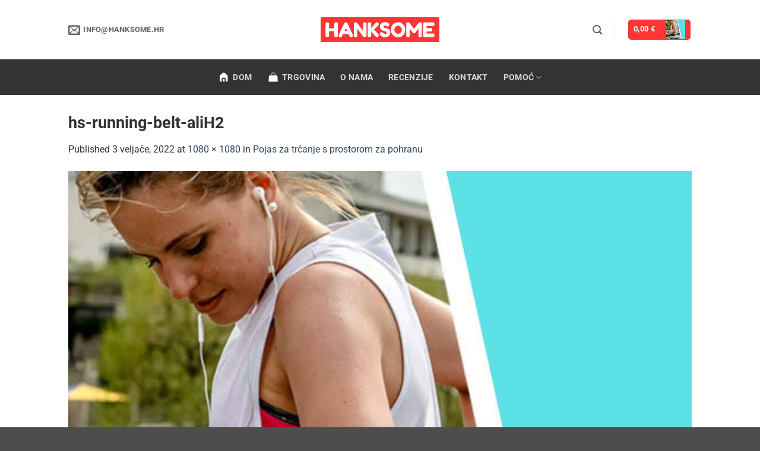

--- FILE ---
content_type: application/javascript
request_url: https://hanksome.hr/wp-content/themes/flatsome-child/js/sticky.js?ver=3.5.1
body_size: 194
content:
(function( $ ) {
	'use strict';
//Preveri velikost zaslona na loadu
	$( document ).ready(function() {
		var WindowWidth = $(window).width();
		if (WindowWidth < 768){
			if(document.getElementById("sticky_add_to_cart")){
				document.getElementById("sticky_add_to_cart").innerHTML = sticky_vars.mobile;
			}
		}
		else {
			if(document.getElementById("sticky_add_to_cart")){
				document.getElementById("sticky_add_to_cart").innerHTML = sticky_vars.desktop;
			}
		}

		var productType = '';

		// Check if the product is a variation
		if ($('#digit-partnerji').length > 0) {
		productType = 'so partnerji';
		}
		// Check if the product is a simple product
		else {
		productType = 'ni partnerjev';
		$("body .custom_sticky_add_to_cart .button-wrapper").on("click tap", function(e) {
			if($('.variations').length) {
				e.preventDefault();
				$([document.documentElement, document.body]).animate({
					scrollTop: $('form.cart').first().offset().top-200
				}, 1000);
			} else {
				$(".sticky-icon img").attr("src","/wp-content/themes/hanksome-theme/assets/img/loading-sticky.svg");
			}			
		})
		}

		
	});
//Preveri velikost zaslona na resizu
	$( window ).resize(function() {
		var WindowWidth = $(window).width();
		if (WindowWidth < 768){
			if(document.getElementById("sticky_add_to_cart")){
				document.getElementById("sticky_add_to_cart").innerHTML = sticky_vars.mobile;
			}
		}
		else {
			if(document.getElementById("sticky_add_to_cart")){
				document.getElementById("sticky_add_to_cart").innerHTML = sticky_vars.desktop;
			}
		}
	  });
})( jQuery );

--- FILE ---
content_type: image/svg+xml
request_url: https://hanksome.hr/wp-content/uploads/2023/10/Hanksome-logo.svg
body_size: 3671
content:
<svg width="5092" height="1064" viewBox="0 0 5092 1064" fill="none" xmlns="http://www.w3.org/2000/svg">
<rect width="5092" height="1064" rx="60" fill="#FF3535"/>
<path d="M595.956 243.228C600.5 234.708 608.168 228.744 618.96 225.336C629.752 221.928 643.384 220.224 659.856 220.224C676.328 220.224 689.392 221.644 699.048 224.484C708.704 227.324 716.088 230.732 721.2 234.708C726.312 238.684 730.288 244.364 733.128 251.748C735.968 261.404 737.388 276.172 737.388 296.052V768.912C737.388 781.976 736.82 791.916 735.684 798.732C735.116 804.98 732.56 812.364 728.016 820.884C720.064 836.22 697.912 843.888 661.56 843.888C621.8 843.888 598.512 833.38 591.696 812.364C588.288 802.708 586.584 787.94 586.584 768.06V595.104H360.804V768.912C360.804 781.976 360.236 791.916 359.1 798.732C358.532 804.98 355.976 812.364 351.432 820.884C343.48 836.22 321.328 843.888 284.976 843.888C245.216 843.888 221.928 833.38 215.112 812.364C211.704 802.708 210 787.94 210 768.06V295.2C210 282.136 210.284 272.48 210.852 266.232C211.988 259.416 214.828 251.748 219.372 243.228C227.324 227.892 249.476 220.224 285.828 220.224C325.588 220.224 349.16 230.732 356.544 251.748C359.384 261.404 360.804 276.172 360.804 296.052V469.86H586.584V295.2C586.584 282.136 586.868 272.48 587.436 266.232C588.572 259.416 591.412 251.748 595.956 243.228Z" fill="white"/>
<path d="M1149.09 264.528L1379.13 739.944C1388.79 759.256 1393.61 773.74 1393.61 783.396C1393.61 803.844 1377.14 822.304 1344.2 838.776C1324.89 848.432 1309.55 853.26 1298.19 853.26C1287.4 853.26 1278.31 850.704 1270.93 845.592C1264.11 840.48 1259 835.084 1255.59 829.404C1252.75 823.724 1248.49 815.204 1242.81 803.844L1198.51 711.828H962.502L918.198 803.844C912.518 815.204 907.974 823.44 904.566 828.552C901.726 833.664 896.614 839.06 889.23 844.74C882.414 849.852 873.326 852.408 861.966 852.408C851.174 852.408 836.122 847.58 816.81 837.924C783.866 822.02 767.394 803.844 767.394 783.396C767.394 773.74 772.222 759.256 781.878 739.944L1011.92 263.676C1018.17 250.612 1027.54 240.104 1040.03 232.152C1053.1 224.2 1066.73 220.224 1080.93 220.224C1111.6 220.224 1134.32 234.992 1149.09 264.528ZM1080.08 469.008L1023.85 585.732H1137.16L1080.08 469.008Z" fill="white"/>
<path d="M1826.13 246.636C1831.81 236.412 1840.05 229.596 1850.84 226.188C1861.63 222.78 1874.98 221.076 1890.88 221.076C1907.35 221.076 1920.42 222.496 1930.07 225.336C1940.3 228.176 1947.68 231.584 1952.23 235.56C1957.34 239.536 1961.03 245.5 1963.3 253.452C1966.71 262.54 1968.41 277.024 1968.41 296.904V769.764C1968.41 783.396 1967.85 793.336 1966.71 799.584C1966.14 805.832 1963.59 813.216 1959.04 821.736C1951.09 837.072 1928.94 844.74 1892.59 844.74C1870.43 844.74 1855.1 843.036 1846.58 839.628C1838.06 836.22 1830.96 830.824 1825.28 823.44C1697.48 653.04 1613.41 541.712 1573.09 489.456V769.764C1573.09 783.396 1572.52 793.336 1571.38 799.584C1570.81 805.832 1568.26 813.216 1563.71 821.736C1555.76 837.072 1533.61 844.74 1497.26 844.74C1462.04 844.74 1440.46 837.072 1432.51 821.736C1427.96 813.216 1425.12 805.548 1423.99 798.732C1423.42 791.916 1423.13 781.976 1423.13 768.912V293.496C1423.13 271.912 1425.69 256.292 1430.8 246.636C1436.48 236.412 1444.72 229.596 1455.51 226.188C1466.3 222.78 1480.22 221.076 1497.26 221.076C1514.3 221.076 1527.65 222.78 1537.3 226.188C1547.53 229.028 1554.63 232.436 1558.6 236.412C1560.87 238.116 1567.41 245.5 1578.2 258.564C1698.05 421.58 1778.13 529.216 1818.46 581.472V293.496C1818.46 271.912 1821.02 256.292 1826.13 246.636Z" fill="white"/>
<path d="M2286.83 531.204C2373.73 614.7 2435.36 677.464 2471.71 719.496C2490.46 740.512 2499.83 758.404 2499.83 773.172C2499.83 787.372 2488.47 804.412 2465.75 824.292C2443.03 843.604 2424.29 853.26 2409.52 853.26C2395.32 853.26 2377.99 841.332 2357.55 817.476L2170.11 603.624V769.764C2170.11 783.396 2169.54 793.336 2168.4 799.584C2167.83 805.832 2165.28 813.216 2160.73 821.736C2152.78 837.072 2130.63 844.74 2094.28 844.74C2054.52 844.74 2031.23 833.948 2024.41 812.364C2021.01 803.276 2019.3 788.792 2019.3 768.912V295.2C2019.3 282.136 2019.59 272.48 2020.15 266.232C2021.29 259.416 2024.13 251.748 2028.67 243.228C2036.63 227.892 2058.78 220.224 2095.13 220.224C2134.89 220.224 2158.46 230.732 2165.85 251.748C2168.69 261.404 2170.11 276.172 2170.11 296.052V458.784C2247.35 371.88 2309.83 300.596 2357.55 244.932C2377.43 221.644 2394.75 210 2409.52 210C2424.29 210 2443.03 219.94 2465.75 239.82C2488.47 259.132 2499.83 276.172 2499.83 290.94C2499.83 305.14 2491.31 322.18 2474.27 342.06C2441.33 380.116 2390.21 432.372 2320.91 498.828L2286.83 531.204Z" fill="white"/>
<path d="M2555.78 756.984C2541.01 738.808 2533.63 722.62 2533.63 708.42C2533.63 693.652 2545.84 674.34 2570.27 650.484C2584.47 636.852 2599.52 630.036 2615.42 630.036C2631.33 630.036 2653.48 644.236 2681.88 672.636C2689.83 682.292 2701.19 691.664 2715.96 700.752C2730.73 709.272 2744.36 713.532 2756.85 713.532C2809.68 713.532 2836.09 691.948 2836.09 648.78C2836.09 635.716 2828.71 624.924 2813.94 616.404C2799.74 607.316 2781.85 600.784 2760.26 596.808C2738.68 592.832 2715.39 586.584 2690.4 578.064C2665.41 568.976 2642.12 558.468 2620.53 546.54C2598.95 534.612 2580.77 515.868 2566.01 490.308C2551.81 464.18 2544.71 432.94 2544.71 396.588C2544.71 346.604 2563.17 303.152 2600.09 266.232C2637.57 228.744 2688.41 210 2752.59 210C2786.67 210 2817.63 214.544 2845.46 223.632C2873.86 232.152 2893.46 240.956 2904.25 250.044L2925.55 266.232C2943.16 282.704 2951.96 296.62 2951.96 307.98C2951.96 319.34 2945.15 334.96 2931.51 354.84C2912.2 383.24 2892.32 397.44 2871.87 397.44C2859.95 397.44 2845.18 391.76 2827.57 380.4C2825.87 379.264 2822.46 376.424 2817.35 371.88C2812.8 367.336 2808.54 363.644 2804.57 360.804C2792.64 353.42 2777.3 349.728 2758.56 349.728C2740.38 349.728 2725.05 354.272 2712.55 363.36C2700.62 371.88 2694.66 384.092 2694.66 399.996C2694.66 415.332 2701.76 427.828 2715.96 437.484C2730.73 447.14 2748.9 453.672 2770.49 457.08C2792.07 460.488 2815.64 465.884 2841.2 473.268C2866.76 480.084 2890.33 488.604 2911.92 498.828C2933.5 509.052 2951.39 526.944 2965.59 552.504C2980.36 577.496 2987.75 608.452 2987.75 645.372C2987.75 682.292 2980.36 714.952 2965.59 743.352C2950.83 771.184 2931.51 792.768 2907.66 808.104C2861.65 838.208 2812.52 853.26 2760.26 853.26C2733.57 853.26 2708.29 850.136 2684.43 843.888C2660.58 837.072 2641.27 828.836 2626.5 819.18C2596.39 801.004 2575.38 783.396 2563.45 766.356L2555.78 756.984Z" fill="white"/>
<path d="M3319.18 212.556C3403.24 212.556 3476.23 242.944 3538.15 303.72C3600.06 364.496 3631.01 440.04 3631.01 530.352C3631.01 620.096 3601.48 696.776 3542.41 760.392C3483.33 823.44 3410.63 854.964 3324.29 854.964C3237.96 854.964 3164.4 823.724 3103.62 761.244C3043.42 698.764 3013.31 624.356 3013.31 538.02C3013.31 490.876 3021.83 446.856 3038.87 405.96C3055.91 364.496 3078.63 329.848 3107.03 302.016C3135.43 274.184 3168.09 252.316 3205.01 236.412C3241.93 220.508 3279.99 212.556 3319.18 212.556ZM3164.12 533.76C3164.12 584.312 3180.3 625.492 3212.68 657.3C3245.62 688.54 3282.26 704.16 3322.59 704.16C3362.92 704.16 3399.27 688.824 3431.65 658.152C3464.02 627.48 3480.21 586.3 3480.21 534.612C3480.21 482.924 3463.74 441.46 3430.79 410.22C3398.42 378.98 3362.07 363.36 3321.74 363.36C3281.41 363.36 3245.06 379.264 3212.68 411.072C3180.3 442.312 3164.12 483.208 3164.12 533.76Z" fill="white"/>
<path d="M4333.39 244.08C4337.94 252.6 4340.49 260.268 4341.06 267.084C4342.2 273.9 4342.77 283.84 4342.77 296.904V769.764C4342.77 808.956 4331.97 831.96 4310.39 838.776C4299.6 842.184 4285.97 843.888 4269.49 843.888C4253.02 843.888 4239.96 842.468 4230.3 839.628C4220.65 836.788 4213.26 833.38 4208.15 829.404C4203.04 825.428 4199.06 819.748 4196.22 812.364C4193.38 802.708 4191.96 787.94 4191.96 768.06V482.64C4177.76 500.248 4157.03 528.364 4129.77 566.988C4102.5 605.044 4085.18 628.9 4077.79 638.556C4070.41 648.212 4065.3 655.028 4062.46 659.004C4059.62 662.412 4052.52 667.524 4041.16 674.34C4030.37 680.588 4018.44 683.712 4005.37 683.712C3992.88 683.712 3981.23 680.872 3970.44 675.192C3960.22 668.944 3952.83 662.98 3948.29 657.3L3941.47 647.928C3930.11 633.728 3907.68 603.624 3874.17 557.616C3840.65 511.04 3822.48 486.048 3819.64 482.64V769.764C3819.64 782.828 3819.07 792.768 3817.93 799.584C3817.37 805.832 3814.81 812.932 3810.27 820.884C3801.75 836.22 3779.59 843.888 3743.81 843.888C3709.16 843.888 3687.58 836.22 3679.06 820.884C3674.51 812.932 3671.67 805.548 3670.54 798.732C3669.97 791.916 3669.69 781.692 3669.69 768.06V295.2C3669.69 282.136 3669.97 272.48 3670.54 266.232C3671.67 259.416 3674.51 251.748 3679.06 243.228C3687.58 228.46 3709.73 221.076 3745.51 221.076C3760.85 221.076 3773.91 223.064 3784.71 227.04C3796.07 230.448 3803.45 234.14 3806.86 238.116L3811.97 243.228L4005.37 497.124C4101.93 369.324 4166.4 284.976 4198.78 244.08C4208.43 228.744 4231.15 221.076 4266.94 221.076C4303.29 221.076 4325.44 228.744 4333.39 244.08Z" fill="white"/>
<path d="M4544.79 693.936H4807.21C4820.27 693.936 4829.93 694.504 4836.17 695.64C4842.99 696.208 4850.66 698.764 4859.18 703.308C4874.51 711.26 4882.18 733.412 4882.18 769.764C4882.18 809.524 4871.67 832.812 4850.66 839.628C4841 843.036 4826.23 844.74 4806.35 844.74H4468.96C4429.2 844.74 4405.91 833.948 4399.1 812.364C4395.69 803.276 4393.99 788.792 4393.99 768.912V295.2C4393.99 266.232 4399.38 246.636 4410.17 236.412C4420.97 225.62 4441.41 220.224 4471.52 220.224H4807.21C4820.27 220.224 4829.93 220.792 4836.17 221.928C4842.99 222.496 4850.66 225.052 4859.18 229.596C4874.51 237.548 4882.18 259.7 4882.18 296.052C4882.18 335.812 4871.67 359.1 4850.66 365.916C4841 369.324 4826.23 371.028 4806.35 371.028H4544.79V457.08H4713.49C4726.55 457.08 4736.21 457.648 4742.45 458.784C4749.27 459.352 4756.94 461.908 4765.46 466.452C4780.79 474.404 4788.46 496.556 4788.46 532.908C4788.46 572.668 4777.67 595.956 4756.09 602.772C4746.43 606.18 4731.66 607.884 4711.78 607.884H4544.79V693.936Z" fill="white"/>
</svg>
